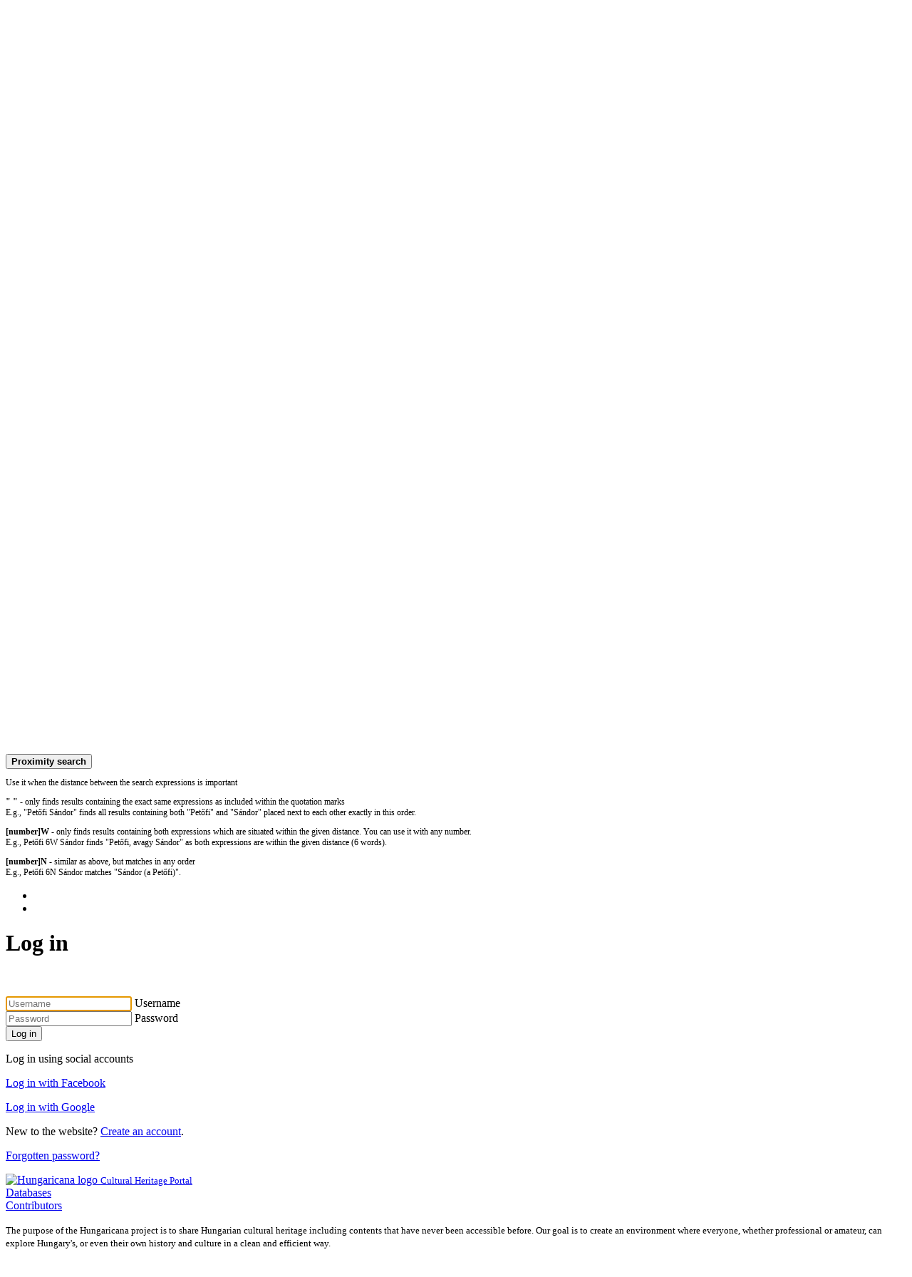

--- FILE ---
content_type: text/html; charset=utf-8
request_url: https://www.hungaricana.hu/en/accounts/login/?next=https%3A//archives.hungaricana.hu/en/charters/search/results/%3Flist%3DeyJxdWVyeSI6ICJKRUxaPSgyNTc1NTcpIiwgInNvcnQiOiAiRExERiJ9%26per_page%3D20
body_size: 5177
content:

<!DOCTYPE html>
<html lang="en">
<head>
    <title>Log in</title>
    
    <meta charset="utf-8">
    <meta name="viewport" content="width=device-width, initial-scale=1, shrink-to-fit=no">
    <meta id="meta_title" property="og:title" content="" /> 
    <meta id="meta_desc" property="og:description" content="" /> 
    <meta id="meta_image" property="og:image" content="" />
    <meta name="description" content="
    
        The purpose of the Hungaricana project is to share Hungarian cultural heritage including contents that have
        never been accessible before. Our goal is to create an environment where everyone, whether professional or
        amateur, can explore Hungary's, or even their own history and culture in a clean and efficient way.
    
">
    <meta name="keywords" content="">
    <link rel="alternate" hreflang="hu" href="https://www.hungaricana.hu/hu/accounts/login/?next=https%3A//archives.hungaricana.hu/en/charters/search/results/%3Flist%3DeyJxdWVyeSI6ICJKRUxaPSgyNTc1NTcpIiwgInNvcnQiOiAiRExERiJ9%26per_page%3D20" />
    
    <meta name="theme-color" content="#ffe6cc">
<meta name="msapplication-navbutton-color" content="#ffe6cc">
<meta name="apple-mobile-web-app-status-bar-style" content="#ffe6cc">

    <link rel="icon" type="image/svg+xml" href="https://static-cdn.hungaricana.hu/static/favicon.60af76390fe0.svg">
    <link rel="icon" type="image/x-icon" href="https://static-cdn.hungaricana.hu/static/favicon.ab60eb305a74.ico">
    <link rel="icon" type="image/png" sizes="48x48" href="https://static-cdn.hungaricana.hu/static/favicon-48x48.54ea429f134f.png">
    <link rel="icon" type="image/png" sizes="192x192" href="https://static-cdn.hungaricana.hu/static/favicon-192x192.9734eeb78d3f.png">
    <link rel="apple-touch-icon" type="image/png" sizes="167x167" href="https://static-cdn.hungaricana.hu/static/favicon-167x167.3bc91d58de09.png">
    <link rel="apple-touch-icon" type="image/png" sizes="180x180" href="https://static-cdn.hungaricana.hu/static/favicon-180x180.aa4065ad12d5.png">
    <script src="https://static-cdn.hungaricana.hu/static/assets/styles-compiled.5cf5fc0b4807.js" ></script>
    
    


<!-- Global site tag (gtag.js) - Google Analytics -->
<script async src="https://www.googletagmanager.com/gtag/js?id=G-VSJDPQBKWJ"></script>
<script>
window.dataLayer = window.dataLayer || [];
function gtag(){dataLayer.push(arguments);}
gtag('js', new Date());

gtag('config', 'G-VSJDPQBKWJ', {
  'page_path': 'www.hungaricana.hu/accounts/login/'
});
</script>


</head>
<body class="" >

<div id="container" class="wrap">
    <noscript>
        <div class="alert alert-danger text-center">
                <strong>
                        For full functionality of this site (searching, viewing images, maps and pdf files) it is necessary to enable JavaScript. Here are the <a class="alert-link" href="http://www.enable-javascript.com/" target="_blank"> instructions how to enable JavaScript in your web browser</a>.
                </strong>
        </div>
    </noscript>
    
<div class="main-navigation container-fluid bg-sepia py-1 ">
    <div class="row align-items-center" role="navigation" >
        <div class="col-8 col-md-4 col-lg-3 order-1">
            
            <a class="nav-link px-0 link-dark" href="/en/">
                <div class="d-flex">
                    <div class="flex-shrink-0 me-2">
                        <img class="align-self-center rounded-circle bg-primary" style="padding: 2px;" src="https://static-cdn.hungaricana.hu/static/img/logo-brand-white.e9c24f754270.svg" height="24" alt="Hungaricana logo">
                    </div>
                    <div class="flex-grow-1 text-truncate align-self-center">
                        <span class="font-pretty-bold">Hungaricana</span>
                    </div>
                </div>
            </a>

            
        </div>
        <div class="col-12 col-md-6 col-lg-5 collapse d-md-block order-3 order-md-2" id="header-search-col">
            
                <div class="row">
                    <div class="col-12 col-md-11 p-md-0">
                        
                        <div class="arc-simple-search-container d-none simple-search-form "
                             data-query=""
                             data-query-placeholder="" data-results-url=""
                             data-history-storage-key=" "
                             data-ac-url=" " data-size="small"
                             data-ac-separator=","
                             data-filters="">
                        </div>
                        
                    </div>
                    <div class="col-12 col-md-1 p-md-0">
                        
                        <div class="dropdown d-none d-md-inline-block keep-inside-clicks-open">
                            <button class="btn link-dark" type="button" id="header-search-info" data-display="static"
                                    data-bs-toggle="dropdown" data-bs-target="search-info-dropdown-menu"
                                    data-bs-auto-close="outside" aria-haspopup="true" aria-expanded="false">
                                <span class="bi bi-info-circle-fill"></span>
                            </button>
                            <div class="dropdown-menu dropdown-menu-right dropdown-menu-lg-left p-2" id="search-info-dropdown-menu" aria-labelledby="header-search-info">
                                <h6 class="text-center mb-0">Help for searching</h6>
                                
<div class="accordion accordion-flush" id="search-info-dropdown" style="font-size: 0.75em; min-width: 300px;">
    <div class="accordion-item border-0 bg-transparent">
        <button type="button" class="accordion-button bg-transparent px-0 pb-0 pt-1 link-black" data-bs-toggle="collapse"
                data-bs-target="#search-info-dropdown-collapseOne" aria-expanded="true" aria-controls="search-info-dropdown-collapseOne">
            <strong>Truncation</strong>
        </button>
        <div id="search-info-dropdown-collapseOne" class="accordion-collapse collapse show" data-bs-parent="#search-info-dropdown">
            <p class="text-muted mb-1">
                Use it if you don't know exactly what to search for or several versions exist
            </p>
            <p class="mb-1">
                * - matches any number of characters<br>
                <span class="text-muted">E.g., András* matches these: "andrásnak", "andrással", "andrásékhoz".</span>
            </p>
            <p class="mb-1">
                ? - matches zero or one character<br>
                <span class="text-muted">E.g., utc?a matches both "utcza" and "utca".</span>
            </p>
            <p class="mb-1">
                ! - matches exactly one character<br>
                <span class="text-muted">E.g., utc!a matches: "utcza", but does not find "utca".</span>
            </p>
        </div>
    </div>
    <div class="accordion-item border-0 bg-transparent">
        <button type="button" class="accordion-button bg-transparent px-0 pb-0 pt-1 link-black" data-bs-toggle="collapse" data-bs-target="#search-info-dropdown-collapseTwo" aria-expanded="false" aria-controls="search-info-dropdown-collapseTwo">
            <strong>Operators</strong>
        </button>
        <div id="search-info-dropdown-collapseTwo" class="accordion-collapse collapse" data-bs-parent="#search-info-dropdown">
            <p class="text-muted mb-1">Use it to link more search expressions together</p>
            <p class="mb-1">
                <strong>AND</strong> - provides results containing both expressions.<br>
                <span class="text-muted">E.g., Petőfi AND Sándor finds all results containing both "Petőfi" and "Sándor".</span>
            </p>
            <p class="mb-1">
                <strong>OR</strong> - provides results containing at least on of the expressions.<br>
                <span class="text-muted">E.g., Petőfi OR Kossuth finds all results containing "Petőfi" or "Kossuth" or both.</span>
            </p>
            <p class="mb-1">
                <strong>NOT</strong> - provides results containing the expression before the "NOT", but not the one after it.<br>
                <span class="text-muted">E.g., Petőfi NOT Sándor finds all results containing "Petőfi", but not "Sándor".</span>
            </p>
        </div>
    </div>
    <div class="accordion-item border-0 bg-transparent">
        <button type="button" class="accordion-button bg-transparent px-0 pb-0 pt-1 link-black" data-bs-toggle="collapse" data-bs-target="#search-info-dropdown-collapseThree" aria-expanded="false" aria-controls="search-info-dropdown-collapseThree">
            <strong>Proximity search</strong>
        </button>
        <div id="search-info-dropdown-collapseThree" class="accordion-collapse collapse" data-bs-parent="#search-info-dropdown">
            <p class="text-muted mb-1">Use it when the distance between the search expressions is important</p>
            <p class="mb-1">
                <strong>" "</strong> - only finds results containing the exact same expressions as included within the quotation marks<br>
                <span class="text-muted">E.g., "Petőfi Sándor" finds all results containing both "Petőfi" and "Sándor" placed next to each other exactly in this order.</span>
            </p>
            <p class="mb-1">
                <strong>[number]W</strong> - only finds results containing both expressions which are situated within the given distance. You can use it with any number.<br>
                <span class="text-muted">E.g., Petőfi 6W Sándor finds "Petőfi, avagy Sándor" as both expressions are within the given distance (6 words).</span>
            </p>
            <p class="mb-1">
                <strong>[number]N</strong> - similar as above, but matches in any order<br>
                <span class="text-muted">E.g., Petőfi 6N Sándor matches "Sándor (a Petőfi)".</span>
            </p>
        </div>
    </div>
</div>




                            </div>
                        </div>
                        <div class="d-block d-md-none">
                            
<div class="accordion accordion-flush" id="search-info-xs" style="font-size: 0.75em; min-width: 300px;">
    <div class="accordion-item border-0 bg-transparent">
        <button type="button" class="accordion-button bg-transparent px-0 pb-0 pt-1 link-black" data-bs-toggle="collapse"
                data-bs-target="#search-info-xs-collapseOne" aria-expanded="true" aria-controls="search-info-xs-collapseOne">
            <strong>Truncation</strong>
        </button>
        <div id="search-info-xs-collapseOne" class="accordion-collapse collapse show" data-bs-parent="#search-info-xs">
            <p class="text-muted mb-1">
                Use it if you don't know exactly what to search for or several versions exist
            </p>
            <p class="mb-1">
                * - matches any number of characters<br>
                <span class="text-muted">E.g., András* matches these: "andrásnak", "andrással", "andrásékhoz".</span>
            </p>
            <p class="mb-1">
                ? - matches zero or one character<br>
                <span class="text-muted">E.g., utc?a matches both "utcza" and "utca".</span>
            </p>
            <p class="mb-1">
                ! - matches exactly one character<br>
                <span class="text-muted">E.g., utc!a matches: "utcza", but does not find "utca".</span>
            </p>
        </div>
    </div>
    <div class="accordion-item border-0 bg-transparent">
        <button type="button" class="accordion-button bg-transparent px-0 pb-0 pt-1 link-black" data-bs-toggle="collapse" data-bs-target="#search-info-xs-collapseTwo" aria-expanded="false" aria-controls="search-info-xs-collapseTwo">
            <strong>Operators</strong>
        </button>
        <div id="search-info-xs-collapseTwo" class="accordion-collapse collapse" data-bs-parent="#search-info-xs">
            <p class="text-muted mb-1">Use it to link more search expressions together</p>
            <p class="mb-1">
                <strong>AND</strong> - provides results containing both expressions.<br>
                <span class="text-muted">E.g., Petőfi AND Sándor finds all results containing both "Petőfi" and "Sándor".</span>
            </p>
            <p class="mb-1">
                <strong>OR</strong> - provides results containing at least on of the expressions.<br>
                <span class="text-muted">E.g., Petőfi OR Kossuth finds all results containing "Petőfi" or "Kossuth" or both.</span>
            </p>
            <p class="mb-1">
                <strong>NOT</strong> - provides results containing the expression before the "NOT", but not the one after it.<br>
                <span class="text-muted">E.g., Petőfi NOT Sándor finds all results containing "Petőfi", but not "Sándor".</span>
            </p>
        </div>
    </div>
    <div class="accordion-item border-0 bg-transparent">
        <button type="button" class="accordion-button bg-transparent px-0 pb-0 pt-1 link-black" data-bs-toggle="collapse" data-bs-target="#search-info-xs-collapseThree" aria-expanded="false" aria-controls="search-info-xs-collapseThree">
            <strong>Proximity search</strong>
        </button>
        <div id="search-info-xs-collapseThree" class="accordion-collapse collapse" data-bs-parent="#search-info-xs">
            <p class="text-muted mb-1">Use it when the distance between the search expressions is important</p>
            <p class="mb-1">
                <strong>" "</strong> - only finds results containing the exact same expressions as included within the quotation marks<br>
                <span class="text-muted">E.g., "Petőfi Sándor" finds all results containing both "Petőfi" and "Sándor" placed next to each other exactly in this order.</span>
            </p>
            <p class="mb-1">
                <strong>[number]W</strong> - only finds results containing both expressions which are situated within the given distance. You can use it with any number.<br>
                <span class="text-muted">E.g., Petőfi 6W Sándor finds "Petőfi, avagy Sándor" as both expressions are within the given distance (6 words).</span>
            </p>
            <p class="mb-1">
                <strong>[number]N</strong> - similar as above, but matches in any order<br>
                <span class="text-muted">E.g., Petőfi 6N Sándor matches "Sándor (a Petőfi)".</span>
            </p>
        </div>
    </div>
</div>




                        </div>
                        
                    </div>
                </div>
            
        </div>

        <div class="col-4 col-md-2 col-lg-4 order-2 order-md-3" id="navbar-col">
            <div class="row">
                <div class="col-12 col-lg-4 d-none d-lg-block">
                    <ul class="nav flex-column flex-sm-row">
                        
                        
                    </ul>
                </div>
                <div class="col-12 col-lg-8 px-0 px-sm-2">
                    <ul class="nav justify-content-end flex-row">
                        
                            <li class="nav-item"><a class="nav-link pl-0 me-sm-5 d-md-none d-none" data-bs-target="#header-search-col" data-bs-toggle="collapse" aria-expanded="false" aria-controls="header-search-col" href="#"><span class="bi bi-search text-dark"></span></a>
                        
                        <li class="nav-item dropdown">
                            <a class="nav-link link-dark dropdown-toggle" data-bs-toggle="dropdown" href="#" >
                                <span class="bi bi-person-fill"></span>
                            </a>
                            <div class="dropdown-menu dropdown-menu-end">
                                
                                    
                                
                            </div>
                        </li>
                    </ul>
                </div>
            </div>
        </div>
    </div>
</div>


    
    
        <div class="breadcrumbs-container bg-light">
            <div class="container">
            
            
            </div>
        </div>
    


    

    <div id="page-main-content" class="container mt-4">

        
            
            

            
<h1 class="text-center">Log in</h1>
<p>&nbsp;</p>

    <form method="post" class="mb-5">
        <div class="row">
            <div class="offset-lg-2 col-lg-4 col-md-6 border-end">
                

                <input type="hidden" name="csrfmiddlewaretoken" value="8sEk0oasuxCw8sCoc2yFci3DL2bGIFMYVNS4RFpzfWYbVBINMp7TNI3mD2x415P1">



    
        


<div class="mb-3">
    <div class="">
        
            <div class="form-floating">
                <input type="text" name="username" autofocus="" autocapitalize="none" autocomplete="username" maxlength="150" class=" form-control" placeholder="Username" aria-label="Username" required id="id_username">
                <label class="form-label" for="username">Username</label>
            </div>
        

        

        
    </div>
</div>


    

    
        


<div class="mb-3">
    <div class="">
        
            <div class="form-floating">
                <input type="password" name="password" autocomplete="current-password" class=" form-control" placeholder="Password" aria-label="Password" required id="id_password">
                <label class="form-label" for="password">Password</label>
            </div>
        

        

        
    </div>
</div>


    


                <div class="text-center my-0 d-grid">
                    
                        <input class="btn btn-primary" type="submit" value="Log in">
                    
                </div>
            </div>
            <div class="col-lg-4 col-md-6">
                <p class="text-muted text-center">Log in using social accounts</p>
                

<div id="social_logins" >
    <p><a href="/login/facebook/?next=https%3A//archives.hungaricana.hu/en/charters/search/results/%3Flist%3DeyJxdWVyeSI6ICJKRUxaPSgyNTc1NTcpIiwgInNvcnQiOiAiRExERiJ9%26per_page%3D20" onclick="gtag('event', 'sign_up', {'method': 'Facebook'});" class="btn btn-facebook d-block">
        <span class="bi bi-facebook text-white me-3"></span> Log in with Facebook
    </a></p>
    <p><a href="/login/google-oauth2/?next=https%3A//archives.hungaricana.hu/en/charters/search/results/%3Flist%3DeyJxdWVyeSI6ICJKRUxaPSgyNTc1NTcpIiwgInNvcnQiOiAiRExERiJ9%26per_page%3D20" onclick="gtag('event', 'sign_up', {'method': 'Google'});" class="btn btn-google d-block">
        <span class="bi bi-google text-white me-4"></span>  Log in with Google
    </a></p>
    
</div>

                <p></p>
            </div>
        </div>
    </form>
    
    <p class="text-center">
        New to the website? <a href="/en/accounts/signup/?next=https://archives.hungaricana.hu/en/charters/search/results/?list=eyJxdWVyeSI6ICJKRUxaPSgyNTc1NTcpIiwgInNvcnQiOiAiRExERiJ9&amp;per_page=20"><u>Create an account</u></a>.
    </p>
    
    <p class="text-center">
        <a href="/en/accounts/password_reset/?next="><u>Forgotten password?</u></a>
    </p>


        
    </div>

    
        
    
</div>


<div class="fixed-bottom bg-black text-white p-2" id="new-footer">
    <div class="container-fluid">
        <div class="row align-items-center">
            <div class="col-7 col-lg-4">
                <a href="//hungaricana.hu/">
                    <img alt="Hungaricana logo" src="https://static-cdn.hungaricana.hu/static/resources/logo/logo-hor-white.0aff972b5c58.svg" height="30">
                    <small class="d-none d-lg-inline-block text-muted">Cultural Heritage Portal</small>
                </a>
            </div>
            <div class="col-lg-2 d-none d-lg-block">
                <a data-bs-toggle="collapse" class="link-primary" href="#footer-collapse" aria-expanded="false">
                    <span class="text-nowrap">
                        Databases
                        <span class="bi bi-chevron-up icon-collapsed ms-2 text-white"></span>
                        <span class="bi bi-chevron-down icon-expanded ms-2 text-white"></span>
                    </span>
                </a>
            </div>
            <div class="col-lg-2 d-none d-lg-block">
                <a data-bs-toggle="collapse" class="link-primary" href="#footer-collapse" aria-expanded="false">
                    <span class="text-nowrap">
                        Contributors
                        <span class="bi bi-chevron-up icon-collapsed ms-2 text-white"></span>
                        <span class="bi bi-chevron-down icon-expanded ms-2 text-white"></span>
                    </span>
                </a>
            </div>
            <div class="col-5 col-lg-4 text-end">
                 <a class="me-3 me-lg-5 link-white" href="https://www.facebook.com/hungaricana/" target="_blank">
                     <span class="text-nowrap lead">
                        <span class="bi bi-facebook"></span>
                     </span>
                 </a>
                <a data-bs-toggle="collapse" href="#footer-collapse" class="me-3 me-lg-5" aria-expanded="false">
                    <span class="bi bi-chevron-up icon-collapsed ms-2 text-white"></span>
                    <span class="bi bi-chevron-down icon-expanded ms-2 text-white"></span>
                </a>
            </div>
        </div>
        <div class="row collapse pt-3" id="footer-collapse">
            <div class="col-lg-4 pr-5 d-none d-lg-block">
                

<p>
    <small>
        
            The purpose of the Hungaricana project is to share Hungarian cultural heritage including
            contents that have never been accessible before. Our goal is to create an environment
            where everyone, whether professional or amateur, can explore Hungary's, or even their
            own history and culture in a clean and efficient way.
        
    </small>
</p>
<p>
    <small>
        <a class="link-primary me-3 me-md-4" href="//hungaricana.hu/">Hungaricana</a>
        <a class="link-primary me-3 me-md-4" href="//hungaricana.hu/contact/">Contact</a>
        <a class="link-primary me-3 me-md-4" href="//hungaricana.hu/imprint/">Imprint</a><br>
        
        
            
            <button type="button" form="select-language"
                 onclick="this.form['language'].value='hu';this.form.submit();"
                    class="btn btn-link btn-sm link-primary p-0"> magyar
            </button>
            
        
            
        
    </small>
</p>

            </div>
            <div class="col-lg-2 d-none d-lg-block">
                
<p><a class="link-primary" href="//gallery.hungaricana.hu/en/">Gallery</a></p>
<p><a class="link-primary" href="//library.hungaricana.hu/en/">Library</a></p>
<p><a class="link-primary" href="//archives.hungaricana.hu/en/">Archives</a></p>
<p><a class="link-primary" href="//maps.hungaricana.hu/en/">Maps</a></p>
<p><a class="link-primary" href="//zti.hungaricana.hu/en/">Folk Music</a></p>

            </div>
            <div class="col-lg-2 d-none d-lg-block">
                
<p><a class="link-primary" href="https://konyvtar.parlament.hu/" target="_blank">Library of the Parliament</a></p>
<p><a class="link-primary" href="http://bparchiv.hu/" target="_blank">Budapest Főváros Levéltára</a></p>
<p><a class="link-primary" href="http://mnl.gov.hu/" target="_blank">Magyar Nemzeti Levéltár</a></p>
<p><a class="link-primary" href="http://www.nka.hu/" target="_blank">National Cultural Fund of Hungary</a></p>
<p><a class="link-primary" href="//hungaricana.hu/contributors/" target="_blank">All contributors</a></p>

            </div>
            <div class="col d-lg-none">
                <div class="accordion" id="footer-accordion">
                    <div class="accordion-item bg-transparent text-reset border-0">
                        <button type="button" class="btn btn-link px-0 link-white" data-bs-toggle="collapse"
                                data-bs-target="#footer-accordion-collapseOne" aria-expanded="true"
                                aria-controls="footer-accordion-collapseOne">
                            Cultural Heritage Portal
                            <span class="bi bi-chevron-up icon-expanded ms-2 text-white"></span>
                            <span class="bi bi-chevron-down icon-collapsed ms-2 text-white"></span>
                        </button>
                        <div id="footer-accordion-collapseOne" class="collapse show" data-bs-parent="#footer-accordion">
                            

<p>
    <small>
        
            The purpose of the Hungaricana project is to share Hungarian cultural heritage including
            contents that have never been accessible before. Our goal is to create an environment
            where everyone, whether professional or amateur, can explore Hungary's, or even their
            own history and culture in a clean and efficient way.
        
    </small>
</p>
<p>
    <small>
        <a class="link-primary me-3 me-md-4" href="//hungaricana.hu/">Hungaricana</a>
        <a class="link-primary me-3 me-md-4" href="//hungaricana.hu/contact/">Contact</a>
        <a class="link-primary me-3 me-md-4" href="//hungaricana.hu/imprint/">Imprint</a><br>
        
        
            
            <button type="button" form="select-language"
                 onclick="this.form['language'].value='hu';this.form.submit();"
                    class="btn btn-link btn-sm link-primary p-0"> magyar
            </button>
            
        
            
        
    </small>
</p>

                        </div>
                    </div>
                    <div class="accordion-item bg-transparent text-reset border-0">
                        <button type="button" class="btn btn-link px-0 link-white" data-bs-toggle="collapse"
                                data-bs-target="#footer-accordion-collapseTwo" aria-expanded="false"
                                aria-controls="footer-accordion-collapseTwo">
                            Databases
                            <span class="bi bi-chevron-up icon-expanded ms-2 text-white"></span>
                            <span class="bi bi-chevron-down icon-collapsed ms-2 text-white"></span>
                        </button>
                        <div id="footer-accordion-collapseTwo" class="collapse" data-bs-parent="#footer-accordion">
                            
<p><a class="link-primary" href="//gallery.hungaricana.hu/en/">Gallery</a></p>
<p><a class="link-primary" href="//library.hungaricana.hu/en/">Library</a></p>
<p><a class="link-primary" href="//archives.hungaricana.hu/en/">Archives</a></p>
<p><a class="link-primary" href="//maps.hungaricana.hu/en/">Maps</a></p>
<p><a class="link-primary" href="//zti.hungaricana.hu/en/">Folk Music</a></p>

                        </div>
                    </div>
                    <div class="accordion-item bg-transparent text-reset border-0">
                        <button type="button" class="btn btn-link px-0 link-white" data-bs-toggle="collapse"
                                data-bs-target="#footer-accordion-collapseThree" aria-expanded="false"
                                aria-controls="footer-accordion-collapseThree">
                            Contributors
                            <span class="bi bi-chevron-up icon-expanded ms-2 text-white"></span>
                            <span class="bi bi-chevron-down icon-collapsed ms-2 text-white"></span>
                        </button>
                        <div id="footer-accordion-collapseThree" class="collapse" data-bs-parent="#footer-accordion">
                            
<p><a class="link-primary" href="https://konyvtar.parlament.hu/" target="_blank">Library of the Parliament</a></p>
<p><a class="link-primary" href="http://bparchiv.hu/" target="_blank">Budapest Főváros Levéltára</a></p>
<p><a class="link-primary" href="http://mnl.gov.hu/" target="_blank">Magyar Nemzeti Levéltár</a></p>
<p><a class="link-primary" href="http://www.nka.hu/" target="_blank">National Cultural Fund of Hungary</a></p>
<p><a class="link-primary" href="//hungaricana.hu/contributors/" target="_blank">All contributors</a></p>

                        </div>
                    </div>
                </div>
            </div>
        </div>
    </div>
</div>
<form id="select-language" class="d-none" action="/i18n/setlang/" method="post">
    <input type="hidden" name="csrfmiddlewaretoken" value="8sEk0oasuxCw8sCoc2yFci3DL2bGIFMYVNS4RFpzfWYbVBINMp7TNI3mD2x415P1">
    <input type="hidden" name="language" value="" />
    <input type="hidden" name="next" value="/accounts/login/?next=https%3A//archives.hungaricana.hu/en/charters/search/results/%3Flist%3DeyJxdWVyeSI6ICJKRUxaPSgyNTc1NTcpIiwgInNvcnQiOiAiRExERiJ9%26per_page%3D20" />
</form>







<script src="https://static-cdn.hungaricana.hu/static/assets/main-compiled.c732b1d1ae99.js" ></script>

<script src="https://static-cdn.hungaricana.hu/static/js/hungaricana-utils-compiled.8b2a137fc199.js"></script>


</body>
</html>
